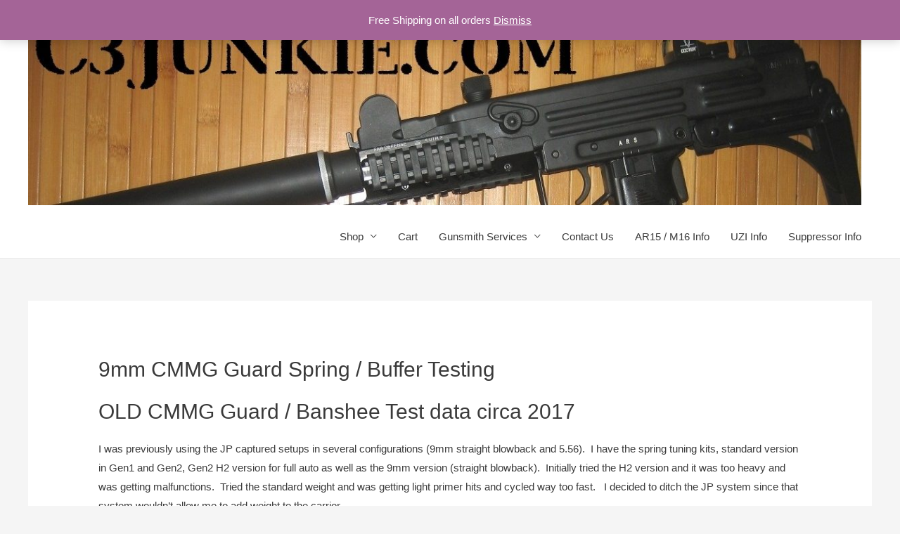

--- FILE ---
content_type: text/html; charset=UTF-8
request_url: https://c3junkie.com/?page_id=90
body_size: 14304
content:
<!DOCTYPE html>
<html lang="en-US">
<head>
<meta charset="UTF-8">
<meta name="viewport" content="width=device-width, initial-scale=1">
<link rel="profile" href="https://gmpg.org/xfn/11">

<title>9mm CMMG Guard Spring / Buffer Testing &#8211; C3Junkie LLC</title>
<meta name='robots' content='max-image-preview:large' />
<link rel="alternate" type="application/rss+xml" title="C3Junkie LLC &raquo; Feed" href="https://c3junkie.com/?feed=rss2" />
<link rel="alternate" type="application/rss+xml" title="C3Junkie LLC &raquo; Comments Feed" href="https://c3junkie.com/?feed=comments-rss2" />
<link rel="alternate" title="oEmbed (JSON)" type="application/json+oembed" href="https://c3junkie.com/index.php?rest_route=%2Foembed%2F1.0%2Fembed&#038;url=https%3A%2F%2Fc3junkie.com%2F%3Fpage_id%3D90" />
<link rel="alternate" title="oEmbed (XML)" type="text/xml+oembed" href="https://c3junkie.com/index.php?rest_route=%2Foembed%2F1.0%2Fembed&#038;url=https%3A%2F%2Fc3junkie.com%2F%3Fpage_id%3D90&#038;format=xml" />
<style id='wp-img-auto-sizes-contain-inline-css'>
img:is([sizes=auto i],[sizes^="auto," i]){contain-intrinsic-size:3000px 1500px}
/*# sourceURL=wp-img-auto-sizes-contain-inline-css */
</style>
<link rel='stylesheet' id='astra-theme-css-css' href='https://c3junkie.com/wp-content/themes/astra/assets/css/minified/style.min.css?ver=2.3.1' media='all' />
<style id='astra-theme-css-inline-css'>
html{font-size:93.75%;}a,.page-title{color:#0274be;}a:hover,a:focus{color:#3a3a3a;}body,button,input,select,textarea,.ast-button,.ast-custom-button{font-family:-apple-system,BlinkMacSystemFont,Segoe UI,Roboto,Oxygen-Sans,Ubuntu,Cantarell,Helvetica Neue,sans-serif;font-weight:inherit;font-size:15px;font-size:1rem;}blockquote{color:#000000;}.site-title{font-size:35px;font-size:2.3333333333333rem;}.ast-archive-description .ast-archive-title{font-size:40px;font-size:2.6666666666667rem;}.site-header .site-description{font-size:15px;font-size:1rem;}.entry-title{font-size:40px;font-size:2.6666666666667rem;}.comment-reply-title{font-size:24px;font-size:1.6rem;}.ast-comment-list #cancel-comment-reply-link{font-size:15px;font-size:1rem;}h1,.entry-content h1{font-size:40px;font-size:2.6666666666667rem;}h2,.entry-content h2{font-size:30px;font-size:2rem;}h3,.entry-content h3{font-size:25px;font-size:1.6666666666667rem;}h4,.entry-content h4{font-size:20px;font-size:1.3333333333333rem;}h5,.entry-content h5{font-size:18px;font-size:1.2rem;}h6,.entry-content h6{font-size:15px;font-size:1rem;}.ast-single-post .entry-title,.page-title{font-size:30px;font-size:2rem;}#secondary,#secondary button,#secondary input,#secondary select,#secondary textarea{font-size:15px;font-size:1rem;}::selection{background-color:#0274be;color:#ffffff;}body,h1,.entry-title a,.entry-content h1,h2,.entry-content h2,h3,.entry-content h3,h4,.entry-content h4,h5,.entry-content h5,h6,.entry-content h6,.wc-block-grid__product-title{color:#3a3a3a;}.tagcloud a:hover,.tagcloud a:focus,.tagcloud a.current-item{color:#ffffff;border-color:#0274be;background-color:#0274be;}.main-header-menu a,.ast-header-custom-item a{color:#3a3a3a;}.main-header-menu li:hover > a,.main-header-menu li:hover > .ast-menu-toggle,.main-header-menu .ast-masthead-custom-menu-items a:hover,.main-header-menu li.focus > a,.main-header-menu li.focus > .ast-menu-toggle,.main-header-menu .current-menu-item > a,.main-header-menu .current-menu-ancestor > a,.main-header-menu .current_page_item > a,.main-header-menu .current-menu-item > .ast-menu-toggle,.main-header-menu .current-menu-ancestor > .ast-menu-toggle,.main-header-menu .current_page_item > .ast-menu-toggle{color:#0274be;}input:focus,input[type="text"]:focus,input[type="email"]:focus,input[type="url"]:focus,input[type="password"]:focus,input[type="reset"]:focus,input[type="search"]:focus,textarea:focus{border-color:#0274be;}input[type="radio"]:checked,input[type=reset],input[type="checkbox"]:checked,input[type="checkbox"]:hover:checked,input[type="checkbox"]:focus:checked,input[type=range]::-webkit-slider-thumb{border-color:#0274be;background-color:#0274be;box-shadow:none;}.site-footer a:hover + .post-count,.site-footer a:focus + .post-count{background:#0274be;border-color:#0274be;}.footer-adv .footer-adv-overlay{border-top-style:solid;border-top-color:#7a7a7a;}.ast-comment-meta{line-height:1.666666667;font-size:12px;font-size:0.8rem;}.single .nav-links .nav-previous,.single .nav-links .nav-next,.single .ast-author-details .author-title,.ast-comment-meta{color:#0274be;}.entry-meta,.entry-meta *{line-height:1.45;color:#0274be;}.entry-meta a:hover,.entry-meta a:hover *,.entry-meta a:focus,.entry-meta a:focus *{color:#3a3a3a;}.ast-404-layout-1 .ast-404-text{font-size:200px;font-size:13.333333333333rem;}.widget-title{font-size:21px;font-size:1.4rem;color:#3a3a3a;}#cat option,.secondary .calendar_wrap thead a,.secondary .calendar_wrap thead a:visited{color:#0274be;}.secondary .calendar_wrap #today,.ast-progress-val span{background:#0274be;}.secondary a:hover + .post-count,.secondary a:focus + .post-count{background:#0274be;border-color:#0274be;}.calendar_wrap #today > a{color:#ffffff;}.ast-pagination a,.page-links .page-link,.single .post-navigation a{color:#0274be;}.ast-pagination a:hover,.ast-pagination a:focus,.ast-pagination > span:hover:not(.dots),.ast-pagination > span.current,.page-links > .page-link,.page-links .page-link:hover,.post-navigation a:hover{color:#3a3a3a;}.ast-header-break-point .ast-mobile-menu-buttons-minimal.menu-toggle{background:transparent;color:#0274be;}.ast-header-break-point .ast-mobile-menu-buttons-outline.menu-toggle{background:transparent;border:1px solid #0274be;color:#0274be;}.ast-header-break-point .ast-mobile-menu-buttons-fill.menu-toggle{background:#0274be;}.elementor-button-wrapper .elementor-button,.elementor-button-wrapper .elementor-button:visited,.wp-block-button .wp-block-button__link{border-style:solid;border-top-width:0;border-right-width:0;border-left-width:0;border-bottom-width:0;color:#ffffff;border-color:#0274be;background-color:#0274be;font-family:inherit;font-weight:inherit;line-height:1;}body .elementor-button.elementor-size-sm,body .elementor-button.elementor-size-xs,body .elementor-button.elementor-size-md,body .elementor-button.elementor-size-lg,body .elementor-button.elementor-size-xl,body .elementor-button,.wp-block-button .wp-block-button__link{border-radius:2px;padding-top:10px;padding-right:40px;padding-bottom:10px;padding-left:40px;}.elementor-button-wrapper .elementor-button:hover,.elementor-button-wrapper .elementor-button:focus,.wp-block-button .wp-block-button__link:hover,.wp-block-button .wp-block-button__link:focus{color:#ffffff;background-color:#3a3a3a;border-color:#3a3a3a;}.menu-toggle,button,.ast-button,.ast-custom-button,.button,input#submit,input[type="button"],input[type="submit"],input[type="reset"]{border-style:solid;border-top-width:0;border-right-width:0;border-left-width:0;border-bottom-width:0;color:#ffffff;border-color:#0274be;background-color:#0274be;border-radius:2px;padding-top:10px;padding-right:40px;padding-bottom:10px;padding-left:40px;font-family:inherit;font-weight:inherit;line-height:1;}button:focus,.menu-toggle:hover,button:hover,.ast-button:hover,.button:hover,input[type=reset]:hover,input[type=reset]:focus,input#submit:hover,input#submit:focus,input[type="button"]:hover,input[type="button"]:focus,input[type="submit"]:hover,input[type="submit"]:focus{color:#ffffff;background-color:#3a3a3a;border-color:#3a3a3a;}@media (min-width:545px){.ast-page-builder-template .comments-area,.single.ast-page-builder-template .entry-header,.single.ast-page-builder-template .post-navigation{max-width:1240px;margin-left:auto;margin-right:auto;}}@media (max-width:768px){.ast-archive-description .ast-archive-title{font-size:40px;}.entry-title{font-size:30px;}h1,.entry-content h1{font-size:30px;}h2,.entry-content h2{font-size:25px;}h3,.entry-content h3{font-size:20px;}.ast-single-post .entry-title,.page-title{font-size:30px;}}@media (max-width:544px){.ast-archive-description .ast-archive-title{font-size:40px;}.entry-title{font-size:30px;}h1,.entry-content h1{font-size:30px;}h2,.entry-content h2{font-size:25px;}h3,.entry-content h3{font-size:20px;}.ast-single-post .entry-title,.page-title{font-size:30px;}}@media (max-width:768px){html{font-size:85.5%;}}@media (max-width:544px){html{font-size:85.5%;}}@media (min-width:769px){.ast-container{max-width:1240px;}}@font-face {font-family: "Astra";src: url( https://c3junkie.com/wp-content/themes/astra/assets/fonts/astra.woff) format("woff"),url( https://c3junkie.com/wp-content/themes/astra/assets/fonts/astra.ttf) format("truetype"),url( https://c3junkie.com/wp-content/themes/astra/assets/fonts/astra.svg#astra) format("svg");font-weight: normal;font-style: normal;font-display: fallback;}@media (max-width:921px) {.main-header-bar .main-header-bar-navigation{display:none;}}.ast-desktop .main-header-menu.submenu-with-border .sub-menu,.ast-desktop .main-header-menu.submenu-with-border .children,.ast-desktop .main-header-menu.submenu-with-border .astra-full-megamenu-wrapper{border-color:#0274be;}.ast-desktop .main-header-menu.submenu-with-border .sub-menu,.ast-desktop .main-header-menu.submenu-with-border .children{border-top-width:2px;border-right-width:0px;border-left-width:0px;border-bottom-width:0px;border-style:solid;}.ast-desktop .main-header-menu.submenu-with-border .sub-menu .sub-menu,.ast-desktop .main-header-menu.submenu-with-border .children .children{top:-2px;}.ast-desktop .main-header-menu.submenu-with-border .sub-menu a,.ast-desktop .main-header-menu.submenu-with-border .children a{border-bottom-width:0px;border-style:solid;border-color:#eaeaea;}@media (min-width:769px){.main-header-menu .sub-menu li.ast-left-align-sub-menu:hover > ul,.main-header-menu .sub-menu li.ast-left-align-sub-menu.focus > ul{margin-left:-0px;}}.ast-small-footer{border-top-style:solid;border-top-width:1px;border-top-color:#7a7a7a;}.ast-small-footer-wrap{text-align:center;}@media (max-width:920px){.ast-404-layout-1 .ast-404-text{font-size:100px;font-size:6.6666666666667rem;}}.ast-breadcrumbs .trail-browse,.ast-breadcrumbs .trail-items,.ast-breadcrumbs .trail-items li{display:inline-block;margin:0;padding:0;border:none;background:inherit;text-indent:0;}.ast-breadcrumbs .trail-browse{font-size:inherit;font-style:inherit;font-weight:inherit;color:inherit;}.ast-breadcrumbs .trail-items{list-style:none;}.trail-items li::after{padding:0 0.3em;content:"»";}.trail-items li:last-of-type::after{display:none;}.ast-header-break-point .site-header{border-bottom-width:1px;}@media (min-width:769px){.main-header-bar{border-bottom-width:1px;}}.ast-safari-browser-less-than-11 .main-header-menu .menu-item, .ast-safari-browser-less-than-11 .main-header-bar .ast-masthead-custom-menu-items{display:block;}.main-header-menu .menu-item, .main-header-bar .ast-masthead-custom-menu-items{-js-display:flex;display:flex;-webkit-box-pack:center;-webkit-justify-content:center;-moz-box-pack:center;-ms-flex-pack:center;justify-content:center;-webkit-box-orient:vertical;-webkit-box-direction:normal;-webkit-flex-direction:column;-moz-box-orient:vertical;-moz-box-direction:normal;-ms-flex-direction:column;flex-direction:column;}.main-header-menu > .menu-item > a{height:100%;-webkit-box-align:center;-webkit-align-items:center;-moz-box-align:center;-ms-flex-align:center;align-items:center;-js-display:flex;display:flex;}.ast-primary-menu-disabled .main-header-bar .ast-masthead-custom-menu-items{flex:unset;}
/*# sourceURL=astra-theme-css-inline-css */
</style>
<link rel='stylesheet' id='astra-menu-animation-css' href='https://c3junkie.com/wp-content/themes/astra/assets/css/minified/menu-animation.min.css?ver=2.3.1' media='all' />
<style id='wp-emoji-styles-inline-css'>

	img.wp-smiley, img.emoji {
		display: inline !important;
		border: none !important;
		box-shadow: none !important;
		height: 1em !important;
		width: 1em !important;
		margin: 0 0.07em !important;
		vertical-align: -0.1em !important;
		background: none !important;
		padding: 0 !important;
	}
/*# sourceURL=wp-emoji-styles-inline-css */
</style>
<style id='wp-block-library-inline-css'>
:root{--wp-block-synced-color:#7a00df;--wp-block-synced-color--rgb:122,0,223;--wp-bound-block-color:var(--wp-block-synced-color);--wp-editor-canvas-background:#ddd;--wp-admin-theme-color:#007cba;--wp-admin-theme-color--rgb:0,124,186;--wp-admin-theme-color-darker-10:#006ba1;--wp-admin-theme-color-darker-10--rgb:0,107,160.5;--wp-admin-theme-color-darker-20:#005a87;--wp-admin-theme-color-darker-20--rgb:0,90,135;--wp-admin-border-width-focus:2px}@media (min-resolution:192dpi){:root{--wp-admin-border-width-focus:1.5px}}.wp-element-button{cursor:pointer}:root .has-very-light-gray-background-color{background-color:#eee}:root .has-very-dark-gray-background-color{background-color:#313131}:root .has-very-light-gray-color{color:#eee}:root .has-very-dark-gray-color{color:#313131}:root .has-vivid-green-cyan-to-vivid-cyan-blue-gradient-background{background:linear-gradient(135deg,#00d084,#0693e3)}:root .has-purple-crush-gradient-background{background:linear-gradient(135deg,#34e2e4,#4721fb 50%,#ab1dfe)}:root .has-hazy-dawn-gradient-background{background:linear-gradient(135deg,#faaca8,#dad0ec)}:root .has-subdued-olive-gradient-background{background:linear-gradient(135deg,#fafae1,#67a671)}:root .has-atomic-cream-gradient-background{background:linear-gradient(135deg,#fdd79a,#004a59)}:root .has-nightshade-gradient-background{background:linear-gradient(135deg,#330968,#31cdcf)}:root .has-midnight-gradient-background{background:linear-gradient(135deg,#020381,#2874fc)}:root{--wp--preset--font-size--normal:16px;--wp--preset--font-size--huge:42px}.has-regular-font-size{font-size:1em}.has-larger-font-size{font-size:2.625em}.has-normal-font-size{font-size:var(--wp--preset--font-size--normal)}.has-huge-font-size{font-size:var(--wp--preset--font-size--huge)}.has-text-align-center{text-align:center}.has-text-align-left{text-align:left}.has-text-align-right{text-align:right}.has-fit-text{white-space:nowrap!important}#end-resizable-editor-section{display:none}.aligncenter{clear:both}.items-justified-left{justify-content:flex-start}.items-justified-center{justify-content:center}.items-justified-right{justify-content:flex-end}.items-justified-space-between{justify-content:space-between}.screen-reader-text{border:0;clip-path:inset(50%);height:1px;margin:-1px;overflow:hidden;padding:0;position:absolute;width:1px;word-wrap:normal!important}.screen-reader-text:focus{background-color:#ddd;clip-path:none;color:#444;display:block;font-size:1em;height:auto;left:5px;line-height:normal;padding:15px 23px 14px;text-decoration:none;top:5px;width:auto;z-index:100000}html :where(.has-border-color){border-style:solid}html :where([style*=border-top-color]){border-top-style:solid}html :where([style*=border-right-color]){border-right-style:solid}html :where([style*=border-bottom-color]){border-bottom-style:solid}html :where([style*=border-left-color]){border-left-style:solid}html :where([style*=border-width]){border-style:solid}html :where([style*=border-top-width]){border-top-style:solid}html :where([style*=border-right-width]){border-right-style:solid}html :where([style*=border-bottom-width]){border-bottom-style:solid}html :where([style*=border-left-width]){border-left-style:solid}html :where(img[class*=wp-image-]){height:auto;max-width:100%}:where(figure){margin:0 0 1em}html :where(.is-position-sticky){--wp-admin--admin-bar--position-offset:var(--wp-admin--admin-bar--height,0px)}@media screen and (max-width:600px){html :where(.is-position-sticky){--wp-admin--admin-bar--position-offset:0px}}

/*# sourceURL=wp-block-library-inline-css */
</style><link rel='stylesheet' id='wc-blocks-style-css' href='https://c3junkie.com/wp-content/plugins/woocommerce/assets/client/blocks/wc-blocks.css?ver=wc-10.4.3' media='all' />
<style id='global-styles-inline-css'>
:root{--wp--preset--aspect-ratio--square: 1;--wp--preset--aspect-ratio--4-3: 4/3;--wp--preset--aspect-ratio--3-4: 3/4;--wp--preset--aspect-ratio--3-2: 3/2;--wp--preset--aspect-ratio--2-3: 2/3;--wp--preset--aspect-ratio--16-9: 16/9;--wp--preset--aspect-ratio--9-16: 9/16;--wp--preset--color--black: #000000;--wp--preset--color--cyan-bluish-gray: #abb8c3;--wp--preset--color--white: #ffffff;--wp--preset--color--pale-pink: #f78da7;--wp--preset--color--vivid-red: #cf2e2e;--wp--preset--color--luminous-vivid-orange: #ff6900;--wp--preset--color--luminous-vivid-amber: #fcb900;--wp--preset--color--light-green-cyan: #7bdcb5;--wp--preset--color--vivid-green-cyan: #00d084;--wp--preset--color--pale-cyan-blue: #8ed1fc;--wp--preset--color--vivid-cyan-blue: #0693e3;--wp--preset--color--vivid-purple: #9b51e0;--wp--preset--gradient--vivid-cyan-blue-to-vivid-purple: linear-gradient(135deg,rgb(6,147,227) 0%,rgb(155,81,224) 100%);--wp--preset--gradient--light-green-cyan-to-vivid-green-cyan: linear-gradient(135deg,rgb(122,220,180) 0%,rgb(0,208,130) 100%);--wp--preset--gradient--luminous-vivid-amber-to-luminous-vivid-orange: linear-gradient(135deg,rgb(252,185,0) 0%,rgb(255,105,0) 100%);--wp--preset--gradient--luminous-vivid-orange-to-vivid-red: linear-gradient(135deg,rgb(255,105,0) 0%,rgb(207,46,46) 100%);--wp--preset--gradient--very-light-gray-to-cyan-bluish-gray: linear-gradient(135deg,rgb(238,238,238) 0%,rgb(169,184,195) 100%);--wp--preset--gradient--cool-to-warm-spectrum: linear-gradient(135deg,rgb(74,234,220) 0%,rgb(151,120,209) 20%,rgb(207,42,186) 40%,rgb(238,44,130) 60%,rgb(251,105,98) 80%,rgb(254,248,76) 100%);--wp--preset--gradient--blush-light-purple: linear-gradient(135deg,rgb(255,206,236) 0%,rgb(152,150,240) 100%);--wp--preset--gradient--blush-bordeaux: linear-gradient(135deg,rgb(254,205,165) 0%,rgb(254,45,45) 50%,rgb(107,0,62) 100%);--wp--preset--gradient--luminous-dusk: linear-gradient(135deg,rgb(255,203,112) 0%,rgb(199,81,192) 50%,rgb(65,88,208) 100%);--wp--preset--gradient--pale-ocean: linear-gradient(135deg,rgb(255,245,203) 0%,rgb(182,227,212) 50%,rgb(51,167,181) 100%);--wp--preset--gradient--electric-grass: linear-gradient(135deg,rgb(202,248,128) 0%,rgb(113,206,126) 100%);--wp--preset--gradient--midnight: linear-gradient(135deg,rgb(2,3,129) 0%,rgb(40,116,252) 100%);--wp--preset--font-size--small: 13px;--wp--preset--font-size--medium: 20px;--wp--preset--font-size--large: 36px;--wp--preset--font-size--x-large: 42px;--wp--preset--spacing--20: 0.44rem;--wp--preset--spacing--30: 0.67rem;--wp--preset--spacing--40: 1rem;--wp--preset--spacing--50: 1.5rem;--wp--preset--spacing--60: 2.25rem;--wp--preset--spacing--70: 3.38rem;--wp--preset--spacing--80: 5.06rem;--wp--preset--shadow--natural: 6px 6px 9px rgba(0, 0, 0, 0.2);--wp--preset--shadow--deep: 12px 12px 50px rgba(0, 0, 0, 0.4);--wp--preset--shadow--sharp: 6px 6px 0px rgba(0, 0, 0, 0.2);--wp--preset--shadow--outlined: 6px 6px 0px -3px rgb(255, 255, 255), 6px 6px rgb(0, 0, 0);--wp--preset--shadow--crisp: 6px 6px 0px rgb(0, 0, 0);}:where(.is-layout-flex){gap: 0.5em;}:where(.is-layout-grid){gap: 0.5em;}body .is-layout-flex{display: flex;}.is-layout-flex{flex-wrap: wrap;align-items: center;}.is-layout-flex > :is(*, div){margin: 0;}body .is-layout-grid{display: grid;}.is-layout-grid > :is(*, div){margin: 0;}:where(.wp-block-columns.is-layout-flex){gap: 2em;}:where(.wp-block-columns.is-layout-grid){gap: 2em;}:where(.wp-block-post-template.is-layout-flex){gap: 1.25em;}:where(.wp-block-post-template.is-layout-grid){gap: 1.25em;}.has-black-color{color: var(--wp--preset--color--black) !important;}.has-cyan-bluish-gray-color{color: var(--wp--preset--color--cyan-bluish-gray) !important;}.has-white-color{color: var(--wp--preset--color--white) !important;}.has-pale-pink-color{color: var(--wp--preset--color--pale-pink) !important;}.has-vivid-red-color{color: var(--wp--preset--color--vivid-red) !important;}.has-luminous-vivid-orange-color{color: var(--wp--preset--color--luminous-vivid-orange) !important;}.has-luminous-vivid-amber-color{color: var(--wp--preset--color--luminous-vivid-amber) !important;}.has-light-green-cyan-color{color: var(--wp--preset--color--light-green-cyan) !important;}.has-vivid-green-cyan-color{color: var(--wp--preset--color--vivid-green-cyan) !important;}.has-pale-cyan-blue-color{color: var(--wp--preset--color--pale-cyan-blue) !important;}.has-vivid-cyan-blue-color{color: var(--wp--preset--color--vivid-cyan-blue) !important;}.has-vivid-purple-color{color: var(--wp--preset--color--vivid-purple) !important;}.has-black-background-color{background-color: var(--wp--preset--color--black) !important;}.has-cyan-bluish-gray-background-color{background-color: var(--wp--preset--color--cyan-bluish-gray) !important;}.has-white-background-color{background-color: var(--wp--preset--color--white) !important;}.has-pale-pink-background-color{background-color: var(--wp--preset--color--pale-pink) !important;}.has-vivid-red-background-color{background-color: var(--wp--preset--color--vivid-red) !important;}.has-luminous-vivid-orange-background-color{background-color: var(--wp--preset--color--luminous-vivid-orange) !important;}.has-luminous-vivid-amber-background-color{background-color: var(--wp--preset--color--luminous-vivid-amber) !important;}.has-light-green-cyan-background-color{background-color: var(--wp--preset--color--light-green-cyan) !important;}.has-vivid-green-cyan-background-color{background-color: var(--wp--preset--color--vivid-green-cyan) !important;}.has-pale-cyan-blue-background-color{background-color: var(--wp--preset--color--pale-cyan-blue) !important;}.has-vivid-cyan-blue-background-color{background-color: var(--wp--preset--color--vivid-cyan-blue) !important;}.has-vivid-purple-background-color{background-color: var(--wp--preset--color--vivid-purple) !important;}.has-black-border-color{border-color: var(--wp--preset--color--black) !important;}.has-cyan-bluish-gray-border-color{border-color: var(--wp--preset--color--cyan-bluish-gray) !important;}.has-white-border-color{border-color: var(--wp--preset--color--white) !important;}.has-pale-pink-border-color{border-color: var(--wp--preset--color--pale-pink) !important;}.has-vivid-red-border-color{border-color: var(--wp--preset--color--vivid-red) !important;}.has-luminous-vivid-orange-border-color{border-color: var(--wp--preset--color--luminous-vivid-orange) !important;}.has-luminous-vivid-amber-border-color{border-color: var(--wp--preset--color--luminous-vivid-amber) !important;}.has-light-green-cyan-border-color{border-color: var(--wp--preset--color--light-green-cyan) !important;}.has-vivid-green-cyan-border-color{border-color: var(--wp--preset--color--vivid-green-cyan) !important;}.has-pale-cyan-blue-border-color{border-color: var(--wp--preset--color--pale-cyan-blue) !important;}.has-vivid-cyan-blue-border-color{border-color: var(--wp--preset--color--vivid-cyan-blue) !important;}.has-vivid-purple-border-color{border-color: var(--wp--preset--color--vivid-purple) !important;}.has-vivid-cyan-blue-to-vivid-purple-gradient-background{background: var(--wp--preset--gradient--vivid-cyan-blue-to-vivid-purple) !important;}.has-light-green-cyan-to-vivid-green-cyan-gradient-background{background: var(--wp--preset--gradient--light-green-cyan-to-vivid-green-cyan) !important;}.has-luminous-vivid-amber-to-luminous-vivid-orange-gradient-background{background: var(--wp--preset--gradient--luminous-vivid-amber-to-luminous-vivid-orange) !important;}.has-luminous-vivid-orange-to-vivid-red-gradient-background{background: var(--wp--preset--gradient--luminous-vivid-orange-to-vivid-red) !important;}.has-very-light-gray-to-cyan-bluish-gray-gradient-background{background: var(--wp--preset--gradient--very-light-gray-to-cyan-bluish-gray) !important;}.has-cool-to-warm-spectrum-gradient-background{background: var(--wp--preset--gradient--cool-to-warm-spectrum) !important;}.has-blush-light-purple-gradient-background{background: var(--wp--preset--gradient--blush-light-purple) !important;}.has-blush-bordeaux-gradient-background{background: var(--wp--preset--gradient--blush-bordeaux) !important;}.has-luminous-dusk-gradient-background{background: var(--wp--preset--gradient--luminous-dusk) !important;}.has-pale-ocean-gradient-background{background: var(--wp--preset--gradient--pale-ocean) !important;}.has-electric-grass-gradient-background{background: var(--wp--preset--gradient--electric-grass) !important;}.has-midnight-gradient-background{background: var(--wp--preset--gradient--midnight) !important;}.has-small-font-size{font-size: var(--wp--preset--font-size--small) !important;}.has-medium-font-size{font-size: var(--wp--preset--font-size--medium) !important;}.has-large-font-size{font-size: var(--wp--preset--font-size--large) !important;}.has-x-large-font-size{font-size: var(--wp--preset--font-size--x-large) !important;}
/*# sourceURL=global-styles-inline-css */
</style>

<style id='classic-theme-styles-inline-css'>
/*! This file is auto-generated */
.wp-block-button__link{color:#fff;background-color:#32373c;border-radius:9999px;box-shadow:none;text-decoration:none;padding:calc(.667em + 2px) calc(1.333em + 2px);font-size:1.125em}.wp-block-file__button{background:#32373c;color:#fff;text-decoration:none}
/*# sourceURL=/wp-includes/css/classic-themes.min.css */
</style>
<style id='age-gate-custom-inline-css'>
:root{--ag-background-image-position: center center;--ag-background-image-opacity: 1;--ag-form-background: rgba(255,255,255,1);--ag-text-color: #000000;--ag-blur: 5px;}
/*# sourceURL=age-gate-custom-inline-css */
</style>
<link rel='stylesheet' id='age-gate-css' href='https://c3junkie.com/wp-content/plugins/age-gate/dist/main.css?ver=3.7.2' media='all' />
<style id='age-gate-options-inline-css'>
:root{--ag-background-image-position: center center;--ag-background-image-opacity: 1;--ag-form-background: rgba(255,255,255,1);--ag-text-color: #000000;--ag-blur: 5px;}
/*# sourceURL=age-gate-options-inline-css */
</style>
<link rel='stylesheet' id='woocommerce-layout-css' href='https://c3junkie.com/wp-content/themes/astra/assets/css/minified/compatibility/woocommerce/woocommerce-layout.min.css?ver=2.3.1' media='all' />
<link rel='stylesheet' id='woocommerce-smallscreen-css' href='https://c3junkie.com/wp-content/themes/astra/assets/css/minified/compatibility/woocommerce/woocommerce-smallscreen.min.css?ver=2.3.1' media='only screen and (max-width: 768px)' />
<link rel='stylesheet' id='woocommerce-general-css' href='https://c3junkie.com/wp-content/themes/astra/assets/css/minified/compatibility/woocommerce/woocommerce.min.css?ver=2.3.1' media='all' />
<style id='woocommerce-general-inline-css'>
.woocommerce span.onsale, .wc-block-grid__product .wc-block-grid__product-onsale{background-color:#0274be;color:#ffffff;}.woocommerce a.button, .woocommerce button.button, .woocommerce .woocommerce-message a.button, .woocommerce #respond input#submit.alt, .woocommerce a.button.alt, .woocommerce button.button.alt, .woocommerce input.button.alt, .woocommerce input.button,.woocommerce input.button:disabled, .woocommerce input.button:disabled[disabled], .woocommerce input.button:disabled:hover, .woocommerce input.button:disabled[disabled]:hover, .woocommerce #respond input#submit, .woocommerce button.button.alt.disabled, .wc-block-grid__products .wc-block-grid__product .wp-block-button__link, .wc-block-grid__product-onsale{color:#ffffff;border-color:#0274be;background-color:#0274be;}.woocommerce a.button:hover, .woocommerce button.button:hover, .woocommerce .woocommerce-message a.button:hover,.woocommerce #respond input#submit:hover,.woocommerce #respond input#submit.alt:hover, .woocommerce a.button.alt:hover, .woocommerce button.button.alt:hover, .woocommerce input.button.alt:hover, .woocommerce input.button:hover, .woocommerce button.button.alt.disabled:hover, .wc-block-grid__products .wc-block-grid__product .wp-block-button__link:hover{color:#ffffff;border-color:#3a3a3a;background-color:#3a3a3a;}.woocommerce-message, .woocommerce-info{border-top-color:#0274be;}.woocommerce-message::before,.woocommerce-info::before{color:#0274be;}.woocommerce ul.products li.product .price, .woocommerce div.product p.price, .woocommerce div.product span.price, .widget_layered_nav_filters ul li.chosen a, .woocommerce-page ul.products li.product .ast-woo-product-category, .wc-layered-nav-rating a{color:#3a3a3a;}.woocommerce nav.woocommerce-pagination ul,.woocommerce nav.woocommerce-pagination ul li{border-color:#0274be;}.woocommerce nav.woocommerce-pagination ul li a:focus, .woocommerce nav.woocommerce-pagination ul li a:hover, .woocommerce nav.woocommerce-pagination ul li span.current{background:#0274be;color:#ffffff;}.woocommerce-MyAccount-navigation-link.is-active a{color:#3a3a3a;}.woocommerce .widget_price_filter .ui-slider .ui-slider-range, .woocommerce .widget_price_filter .ui-slider .ui-slider-handle{background-color:#0274be;}.woocommerce a.button, .woocommerce button.button, .woocommerce .woocommerce-message a.button, .woocommerce #respond input#submit.alt, .woocommerce a.button.alt, .woocommerce button.button.alt, .woocommerce input.button.alt, .woocommerce input.button,.woocommerce-cart table.cart td.actions .button, .woocommerce form.checkout_coupon .button, .woocommerce #respond input#submit, .wc-block-grid__products .wc-block-grid__product .wp-block-button__link{border-radius:2px;padding-top:10px;padding-right:40px;padding-bottom:10px;padding-left:40px;}.woocommerce .star-rating, .woocommerce .comment-form-rating .stars a, .woocommerce .star-rating::before{color:#0274be;}.woocommerce div.product .woocommerce-tabs ul.tabs li.active:before{background:#0274be;}.ast-site-header-cart a{color:#3a3a3a;}.ast-site-header-cart a:focus, .ast-site-header-cart a:hover, .ast-site-header-cart .current-menu-item a{color:#0274be;}.ast-cart-menu-wrap .count, .ast-cart-menu-wrap .count:after{border-color:#0274be;color:#0274be;}.ast-cart-menu-wrap:hover .count{color:#ffffff;background-color:#0274be;}.ast-site-header-cart .widget_shopping_cart .total .woocommerce-Price-amount{color:#0274be;}.woocommerce a.remove:hover, .ast-woocommerce-cart-menu .main-header-menu .woocommerce-custom-menu-item li:hover > a.remove:hover{color:#0274be;border-color:#0274be;background-color:#ffffff;}.ast-site-header-cart .widget_shopping_cart .buttons .button.checkout, .woocommerce .widget_shopping_cart .woocommerce-mini-cart__buttons .checkout.wc-forward{color:#ffffff;border-color:#3a3a3a;background-color:#3a3a3a;}.site-header .ast-site-header-cart-data .button.wc-forward, .site-header .ast-site-header-cart-data .button.wc-forward:hover{color:#ffffff;}.below-header-user-select .ast-site-header-cart .widget, .ast-above-header-section .ast-site-header-cart .widget a, .below-header-user-select .ast-site-header-cart .widget_shopping_cart a{color:#3a3a3a;}.below-header-user-select .ast-site-header-cart .widget_shopping_cart a:hover, .ast-above-header-section .ast-site-header-cart .widget_shopping_cart a:hover, .below-header-user-select .ast-site-header-cart .widget_shopping_cart a.remove:hover, .ast-above-header-section .ast-site-header-cart .widget_shopping_cart a.remove:hover{color:#0274be;}@media (min-width:769px){.ast-woo-shop-archive .site-content > .ast-container{max-width:1240px;}}
/*# sourceURL=woocommerce-general-inline-css */
</style>
<style id='woocommerce-inline-inline-css'>
.woocommerce form .form-row .required { visibility: visible; }
/*# sourceURL=woocommerce-inline-inline-css */
</style>
<script src="https://c3junkie.com/wp-includes/js/jquery/jquery.min.js?ver=3.7.1" id="jquery-core-js"></script>
<script src="https://c3junkie.com/wp-includes/js/jquery/jquery-migrate.min.js?ver=3.4.1" id="jquery-migrate-js"></script>
<script src="https://c3junkie.com/wp-content/plugins/woocommerce/assets/js/jquery-blockui/jquery.blockUI.min.js?ver=2.7.0-wc.10.4.3" id="wc-jquery-blockui-js" defer data-wp-strategy="defer"></script>
<script id="wc-add-to-cart-js-extra">
var wc_add_to_cart_params = {"ajax_url":"/wp-admin/admin-ajax.php","wc_ajax_url":"/?wc-ajax=%%endpoint%%","i18n_view_cart":"View cart","cart_url":"https://c3junkie.com/?page_id=2907","is_cart":"","cart_redirect_after_add":"no"};
//# sourceURL=wc-add-to-cart-js-extra
</script>
<script src="https://c3junkie.com/wp-content/plugins/woocommerce/assets/js/frontend/add-to-cart.min.js?ver=10.4.3" id="wc-add-to-cart-js" defer data-wp-strategy="defer"></script>
<script src="https://c3junkie.com/wp-content/plugins/woocommerce/assets/js/js-cookie/js.cookie.min.js?ver=2.1.4-wc.10.4.3" id="wc-js-cookie-js" defer data-wp-strategy="defer"></script>
<script id="woocommerce-js-extra">
var woocommerce_params = {"ajax_url":"/wp-admin/admin-ajax.php","wc_ajax_url":"/?wc-ajax=%%endpoint%%","i18n_password_show":"Show password","i18n_password_hide":"Hide password"};
//# sourceURL=woocommerce-js-extra
</script>
<script src="https://c3junkie.com/wp-content/plugins/woocommerce/assets/js/frontend/woocommerce.min.js?ver=10.4.3" id="woocommerce-js" defer data-wp-strategy="defer"></script>
<link rel="https://api.w.org/" href="https://c3junkie.com/index.php?rest_route=/" /><link rel="alternate" title="JSON" type="application/json" href="https://c3junkie.com/index.php?rest_route=/wp/v2/pages/90" /><link rel="EditURI" type="application/rsd+xml" title="RSD" href="https://c3junkie.com/xmlrpc.php?rsd" />
<meta name="generator" content="WordPress 6.9" />
<meta name="generator" content="WooCommerce 10.4.3" />
<link rel="canonical" href="https://c3junkie.com/?page_id=90" />
<link rel='shortlink' href='https://c3junkie.com/?p=90' />
	<noscript><style>.woocommerce-product-gallery{ opacity: 1 !important; }</style></noscript>
	<link rel='stylesheet' id='wc-authnet-blocks-checkout-style-css' href='https://c3junkie.com/wp-content/plugins/woo-authorize-net-gateway-aim/build/style-index.css?ver=e24aa2fa2b7649feaf7f' media='all' />
</head>

<body itemtype='https://schema.org/WebPage' itemscope='itemscope' class="wp-singular page-template page-template-template page-template-page page-template-fullwidth page-template-templatepagefullwidth-php page page-id-90 wp-custom-logo wp-theme-astra theme-astra woocommerce-demo-store woocommerce-no-js ast-desktop ast-separate-container ast-no-sidebar astra-2.3.1 ast-header-custom-item-inside ast-single-post ast-mobile-inherit-site-logo ast-inherit-site-logo-transparent ast-normal-title-enabled">

<p role="complementary" aria-label="Store notice" class="woocommerce-store-notice demo_store" data-notice-id="8b0ae5b110dc8e737052b0e491abe6f2" style="display:none;">Free Shipping on all orders <a role="button" href="#" class="woocommerce-store-notice__dismiss-link">Dismiss</a></p><div 
	class="hfeed site" id="page">
	<a class="skip-link screen-reader-text" href="#content">Skip to content</a>

	
	
		<header 
			class="site-header ast-primary-submenu-animation-fade header-main-layout-1 ast-primary-menu-enabled ast-logo-title-inline ast-hide-custom-menu-mobile ast-menu-toggle-icon ast-mobile-header-inline" id="masthead" itemtype="https://schema.org/WPHeader" itemscope="itemscope"		>

			
			
<div class="main-header-bar-wrap">
	<div class="main-header-bar">
				<div class="ast-container">

			<div class="ast-flex main-header-container">
				
		<div class="site-branding">
			<div
			class="ast-site-identity" itemtype="https://schema.org/Organization" itemscope="itemscope"			>
				<span class="site-logo-img"><a href="https://c3junkie.com/" class="custom-logo-link" rel="home"><img width="1242" height="290" src="https://c3junkie.com/wp-content/uploads/2020/03/cropped-cropped-header2.jpg" class="custom-logo" alt="C3Junkie LLC" decoding="async" fetchpriority="high" srcset="https://c3junkie.com/wp-content/uploads/2020/03/cropped-cropped-header2.jpg 1242w, https://c3junkie.com/wp-content/uploads/2020/03/cropped-cropped-header2-300x70.jpg 300w, https://c3junkie.com/wp-content/uploads/2020/03/cropped-cropped-header2-1024x239.jpg 1024w, https://c3junkie.com/wp-content/uploads/2020/03/cropped-cropped-header2-768x179.jpg 768w, https://c3junkie.com/wp-content/uploads/2020/03/cropped-cropped-header2-600x140.jpg 600w" sizes="(max-width: 1242px) 100vw, 1242px" /></a></span>			</div>
		</div>

		<!-- .site-branding -->
				<div class="ast-mobile-menu-buttons">

			
					<div class="ast-button-wrap">
			<button type="button" class="menu-toggle main-header-menu-toggle  ast-mobile-menu-buttons-minimal "  aria-controls='primary-menu' aria-expanded='false'>
				<span class="screen-reader-text">Main Menu</span>
				<span class="menu-toggle-icon"></span>
							</button>
		</div>
			
			
		</div>
			<div class="ast-main-header-bar-alignment"><div class="main-header-bar-navigation"><nav class="ast-flex-grow-1 navigation-accessibility" id="site-navigation" aria-label="Site Navigation" itemtype="https://schema.org/SiteNavigationElement" itemscope="itemscope"><div class="main-navigation"><ul id="primary-menu" class="main-header-menu ast-nav-menu ast-flex ast-justify-content-flex-end  submenu-with-border astra-menu-animation-fade "><li id="menu-item-2967" class="menu-item menu-item-type-post_type menu-item-object-page menu-item-has-children menu-item-2967"><a href="https://c3junkie.com/?page_id=2906">Shop</a><button class="ast-menu-toggle" role="button" aria-expanded="false"><span class="screen-reader-text">Menu Toggle</span></button>
<ul class="sub-menu">
	<li id="menu-item-2979" class="menu-item menu-item-type-taxonomy menu-item-object-product_cat menu-item-2979"><a href="https://c3junkie.com/?product_cat=cmmg-rdb-compatible-barrels-also-for-bolt-action-builds">CMMG RDB compatible barrels (also for &#8216;bolt action builds)</a></li>
	<li id="menu-item-3043" class="menu-item menu-item-type-taxonomy menu-item-object-product_cat menu-item-3043"><a href="https://c3junkie.com/?product_cat=uppers">Uppers</a></li>
	<li id="menu-item-3102" class="menu-item menu-item-type-taxonomy menu-item-object-product_cat menu-item-3102"><a href="https://c3junkie.com/?product_cat=upper-parts">Upper Parts</a></li>
	<li id="menu-item-2980" class="menu-item menu-item-type-taxonomy menu-item-object-product_cat menu-item-2980"><a href="https://c3junkie.com/?product_cat=uzi-parts">UZI Parts</a></li>
	<li id="menu-item-2981" class="menu-item menu-item-type-taxonomy menu-item-object-product_cat menu-item-2981"><a href="https://c3junkie.com/?product_cat=suppressor-parts">Suppressor Parts</a></li>
	<li id="menu-item-3021" class="menu-item menu-item-type-taxonomy menu-item-object-product_cat menu-item-3021"><a href="https://c3junkie.com/?product_cat=misc-barrels">Misc Barrels</a></li>
	<li id="menu-item-3025" class="menu-item menu-item-type-taxonomy menu-item-object-product_cat menu-item-3025"><a href="https://c3junkie.com/?product_cat=ar15-22lr-kit">AR15 22LR Kit</a></li>
	<li id="menu-item-3029" class="menu-item menu-item-type-taxonomy menu-item-object-product_cat menu-item-3029"><a href="https://c3junkie.com/?product_cat=nos-micromoa-barrels">New old stock MicroMOA Barrels</a></li>
</ul>
</li>
<li id="menu-item-2968" class="menu-item menu-item-type-post_type menu-item-object-page menu-item-2968"><a href="https://c3junkie.com/?page_id=2907">Cart</a></li>
<li id="menu-item-3006" class="menu-item menu-item-type-taxonomy menu-item-object-product_cat menu-item-has-children menu-item-3006"><a href="https://c3junkie.com/?product_cat=gunsmith-services">Gunsmith Services</a><button class="ast-menu-toggle" role="button" aria-expanded="false"><span class="screen-reader-text">Menu Toggle</span></button>
<ul class="sub-menu">
	<li id="menu-item-3007" class="menu-item menu-item-type-taxonomy menu-item-object-product_cat menu-item-3007"><a href="https://c3junkie.com/?product_cat=modify-straight-blowback-barrel-to-cmmg-rdb-bolt-action">Modify Straight Blowback Barrel to CMMG RDB / &#8216;Bolt-Action&#8217;</a></li>
	<li id="menu-item-3012" class="menu-item menu-item-type-taxonomy menu-item-object-product_cat menu-item-3012"><a href="https://c3junkie.com/?product_cat=modify-uzi-barrel-for-3-lug-and-provide-notched-barrel-nut">Modify UZI Barrel for 3 lug and provide notched barrel nut</a></li>
</ul>
</li>
<li id="menu-item-2541" class="menu-item menu-item-type-post_type menu-item-object-page menu-item-2541"><a href="https://c3junkie.com/?page_id=2534">Contact Us</a></li>
<li id="menu-item-168" class="menu-item menu-item-type-post_type menu-item-object-page menu-item-168"><a href="https://c3junkie.com/?page_id=164">AR15 / M16 Info</a></li>
<li id="menu-item-462" class="menu-item menu-item-type-post_type menu-item-object-page menu-item-462"><a href="https://c3junkie.com/?page_id=451">UZI Info</a></li>
<li id="menu-item-270" class="menu-item menu-item-type-post_type menu-item-object-page menu-item-270"><a href="https://c3junkie.com/?page_id=266">Suppressor Info</a></li>
</ul></div></nav></div></div>			</div><!-- Main Header Container -->
		</div><!-- ast-row -->
			</div> <!-- Main Header Bar -->
</div> <!-- Main Header Bar Wrap -->

			
		</header><!-- #masthead -->

		
	
	
	<div id="content" class="site-content">

		<div class="ast-container">

		

	<div id="primary" class="content-area primary">

		
					<main id="main" class="site-main">

				
					
					

<article 
	class="post-90 page type-page status-publish ast-article-single" id="post-90" itemtype="https://schema.org/CreativeWork" itemscope="itemscope">

	
	<header class="entry-header ast-no-thumbnail ast-no-meta">

		
		<h1 class="entry-title" itemprop="headline">9mm CMMG Guard Spring / Buffer Testing</h1>	</header><!-- .entry-header -->

	<div class="entry-content clear" 
		itemprop="text"	>

		
		<div class="boldgrid-section">
<div class="container">
<div class="row">
<div class="col-md-12 col-xs-12 col-sm-12 col-lg-12">
<h2>OLD CMMG Guard / Banshee Test data circa 2017</h2>
<p class="">I was previously using the JP captured setups in several configurations (9mm straight blowback and 5.56).&nbsp; I have the spring tuning kits, standard version in Gen1 and Gen2, Gen2 H2 version for full auto as well as the 9mm version (straight blowback).&nbsp; Initially tried the H2 version and it was too heavy and was getting malfunctions.&nbsp; Tried the standard weight and was getting light primer hits and cycled way too fast.&nbsp; &nbsp;I decided to ditch the JP system since that system wouldn’t allow me to add weight to the carrier.</p>
<p class="">Did some preliminary testing on smoothness with the Tubbs flat wire comparing to the Sprinco Green and no-name AR rifle spring and think the Tubbs flat wire was the smoothest.&nbsp; After that did all testing with the Tubb’s flat wire.</p>
<div>
<div></div>
<div>Testing below was with custom 5.1 oz tungsten carrier weight.</div>
<div>H2 RoF too fast and couldn’t get singles</div>
<div>H3 As seen on timer only got 7 rounds tried another time and got to around 8 rounds before malfunction again.&nbsp; Was also bouncy</div>
<div>The Enidine Hydraulic was noticeably stiffer to compress than the Blitzkrieg/Kynshot</div>
<div>Blitzkrieg/Kynshot seemed to be the smoothest but did encounter some malfunctions which I think was due to just too much weight.</div>
<div>AAC tungsten was kind of bouncy and didnt’ lock the bolt back.</div>
<div>MGI was also bouncy and didn’t lock the bolt back.</div>
<div>The Griffin Armament AR SOB was surprisingly quite good and I’d say the best choice behind the hydraulics….Enidine and Blitzkrieg/Kynshot.</div>
<div></div>
<div>Did a little bit of testing with no weight and it was just too fast although quite smooth.</div>
<div></div>
<div>Finally switched to the 3.5 oz Colt Steel carrier weight.</div>
<div>Didn’t encounter anymore malfunctions with the Blitzkrieg/Kynshot, singles were quite easy to get.</div>
<div>Enidine was noticeably more bouncy than the Blitzkrieg/Kynshot.&nbsp; Wonder how an carbine Kynshot would do compared to the Enidine since the Blitzkrieg/Kynshot is not as stiff.<br />
** Update – ended up getting a Kynshot carbine buffer and the stiffness seems identical to the old Enidine.&nbsp; Interesting that they both feel stiffer than the 9mm ‘Blitzkrieg’ version. **</div>
<div>Again, Griffin Armament AR SOB was pretty good and would probably use that if was not able to use the Blitzkrieg/Kynshot.</div>
<div></div>
</div>
<div></div>
<div></div>
<div>All pictured RoF results below were with a standard steel Colt 9mm bolt weight (3.5 oz) except for the AAC 7.4 oz buffer was done with 5.1 oz tungsten carrier weight.</div>
<div></div>
<div></div>
<div></div>
<p class="">Enidine Hydraulic buffer – 4.3 oz<br />
<img decoding="async" class="alignnone size-large wp-image-86" src="https://c3junkie.com/wp-content/uploads/2020/03/Enidine_5.1Tungsten-1024x576.jpg" alt="" width="1024" height="576" srcset="https://c3junkie.com/wp-content/uploads/2020/03/Enidine_5.1Tungsten-1024x576.jpg 1024w, https://c3junkie.com/wp-content/uploads/2020/03/Enidine_5.1Tungsten-600x338.jpg 600w, https://c3junkie.com/wp-content/uploads/2020/03/Enidine_5.1Tungsten-300x169.jpg 300w, https://c3junkie.com/wp-content/uploads/2020/03/Enidine_5.1Tungsten-768x432.jpg 768w, https://c3junkie.com/wp-content/uploads/2020/03/Enidine_5.1Tungsten-250x141.jpg 250w, https://c3junkie.com/wp-content/uploads/2020/03/Enidine_5.1Tungsten-550x309.jpg 550w, https://c3junkie.com/wp-content/uploads/2020/03/Enidine_5.1Tungsten-800x450.jpg 800w, https://c3junkie.com/wp-content/uploads/2020/03/Enidine_5.1Tungsten-320x180.jpg 320w, https://c3junkie.com/wp-content/uploads/2020/03/Enidine_5.1Tungsten-533x300.jpg 533w, https://c3junkie.com/wp-content/uploads/2020/03/Enidine_5.1Tungsten-889x500.jpg 889w, https://c3junkie.com/wp-content/uploads/2020/03/Enidine_5.1Tungsten.jpg 1328w" sizes="(max-width: 1024px) 100vw, 1024px" /></p>
<p class="">H3 buffer 5.3 oz<br />
<img decoding="async" class="alignnone size-large wp-image-89" src="https://c3junkie.com/wp-content/uploads/2020/03/H3_5.1Tungsten-576x1024.jpg" alt="" width="576" height="1024" srcset="https://c3junkie.com/wp-content/uploads/2020/03/H3_5.1Tungsten-576x1024.jpg 576w, https://c3junkie.com/wp-content/uploads/2020/03/H3_5.1Tungsten-rotated-600x1067.jpg 600w, https://c3junkie.com/wp-content/uploads/2020/03/H3_5.1Tungsten-169x300.jpg 169w, https://c3junkie.com/wp-content/uploads/2020/03/H3_5.1Tungsten-250x444.jpg 250w, https://c3junkie.com/wp-content/uploads/2020/03/H3_5.1Tungsten-550x978.jpg 550w, https://c3junkie.com/wp-content/uploads/2020/03/H3_5.1Tungsten-101x180.jpg 101w, https://c3junkie.com/wp-content/uploads/2020/03/H3_5.1Tungsten-281x500.jpg 281w, https://c3junkie.com/wp-content/uploads/2020/03/H3_5.1Tungsten-rotated.jpg 747w" sizes="(max-width: 576px) 100vw, 576px" /></p>
<p class="">Slowest ROF AAC 7.4oz buffer w/ 5.1 Tungsten carrier weight – bouncy and didn’t lock bolt back.<br />
<img decoding="async" class="alignnone size-large wp-image-83" src="https://c3junkie.com/wp-content/uploads/2020/03/AAC-Tunsten_5.1Tungsten-rotated-e1584530904594-1024x576.jpg" alt="" width="1024" height="576" srcset="https://c3junkie.com/wp-content/uploads/2020/03/AAC-Tunsten_5.1Tungsten-rotated-e1584530904594-1024x576.jpg 1024w, https://c3junkie.com/wp-content/uploads/2020/03/AAC-Tunsten_5.1Tungsten-rotated-e1584530904594-600x338.jpg 600w, https://c3junkie.com/wp-content/uploads/2020/03/AAC-Tunsten_5.1Tungsten-rotated-e1584530904594-300x169.jpg 300w, https://c3junkie.com/wp-content/uploads/2020/03/AAC-Tunsten_5.1Tungsten-rotated-e1584530904594-250x141.jpg 250w, https://c3junkie.com/wp-content/uploads/2020/03/AAC-Tunsten_5.1Tungsten-rotated-e1584530904594-550x309.jpg 550w, https://c3junkie.com/wp-content/uploads/2020/03/AAC-Tunsten_5.1Tungsten-rotated-e1584530904594-320x180.jpg 320w, https://c3junkie.com/wp-content/uploads/2020/03/AAC-Tunsten_5.1Tungsten-rotated-e1584530904594-533x300.jpg 533w, https://c3junkie.com/wp-content/uploads/2020/03/AAC-Tunsten_5.1Tungsten-rotated-e1584530904594-889x500.jpg 889w, https://c3junkie.com/wp-content/uploads/2020/03/AAC-Tunsten_5.1Tungsten-rotated-e1584530904594-768x432.jpg 768w, https://c3junkie.com/wp-content/uploads/2020/03/AAC-Tunsten_5.1Tungsten-rotated-e1584530904594-800x450.jpg 800w, https://c3junkie.com/wp-content/uploads/2020/03/AAC-Tunsten_5.1Tungsten-rotated-e1584530904594.jpg 1328w" sizes="(max-width: 1024px) 100vw, 1024px" /></p>
<p class="">Griffin Armament AR-SOB buffer – 4.8 oz<br />
<img loading="lazy" decoding="async" class="alignnone size-large wp-image-87" src="https://c3junkie.com/wp-content/uploads/2020/03/GA_AR-SOB-3.5Steel-1024x576.jpg" alt="" width="1024" height="576" srcset="https://c3junkie.com/wp-content/uploads/2020/03/GA_AR-SOB-3.5Steel-1024x576.jpg 1024w, https://c3junkie.com/wp-content/uploads/2020/03/GA_AR-SOB-3.5Steel-600x338.jpg 600w, https://c3junkie.com/wp-content/uploads/2020/03/GA_AR-SOB-3.5Steel-300x169.jpg 300w, https://c3junkie.com/wp-content/uploads/2020/03/GA_AR-SOB-3.5Steel-768x432.jpg 768w, https://c3junkie.com/wp-content/uploads/2020/03/GA_AR-SOB-3.5Steel-250x141.jpg 250w, https://c3junkie.com/wp-content/uploads/2020/03/GA_AR-SOB-3.5Steel-550x309.jpg 550w, https://c3junkie.com/wp-content/uploads/2020/03/GA_AR-SOB-3.5Steel-800x450.jpg 800w, https://c3junkie.com/wp-content/uploads/2020/03/GA_AR-SOB-3.5Steel-320x180.jpg 320w, https://c3junkie.com/wp-content/uploads/2020/03/GA_AR-SOB-3.5Steel-533x300.jpg 533w, https://c3junkie.com/wp-content/uploads/2020/03/GA_AR-SOB-3.5Steel-889x500.jpg 889w, https://c3junkie.com/wp-content/uploads/2020/03/GA_AR-SOB-3.5Steel.jpg 1328w" sizes="auto, (max-width: 1024px) 100vw, 1024px" /></p>
<p class="">Blitzkrieg / Kynshot 9mm Hydraulic buffer – 5.9 oz<br />
<img loading="lazy" decoding="async" class="alignnone size-large wp-image-85" src="https://c3junkie.com/wp-content/uploads/2020/03/Blitzkrieg_5.1Tungsten-1024x576.jpg" alt="" width="1024" height="576" srcset="https://c3junkie.com/wp-content/uploads/2020/03/Blitzkrieg_5.1Tungsten-1024x576.jpg 1024w, https://c3junkie.com/wp-content/uploads/2020/03/Blitzkrieg_5.1Tungsten-600x338.jpg 600w, https://c3junkie.com/wp-content/uploads/2020/03/Blitzkrieg_5.1Tungsten-300x169.jpg 300w, https://c3junkie.com/wp-content/uploads/2020/03/Blitzkrieg_5.1Tungsten-768x432.jpg 768w, https://c3junkie.com/wp-content/uploads/2020/03/Blitzkrieg_5.1Tungsten-250x141.jpg 250w, https://c3junkie.com/wp-content/uploads/2020/03/Blitzkrieg_5.1Tungsten-550x309.jpg 550w, https://c3junkie.com/wp-content/uploads/2020/03/Blitzkrieg_5.1Tungsten-800x450.jpg 800w, https://c3junkie.com/wp-content/uploads/2020/03/Blitzkrieg_5.1Tungsten-320x180.jpg 320w, https://c3junkie.com/wp-content/uploads/2020/03/Blitzkrieg_5.1Tungsten-533x300.jpg 533w, https://c3junkie.com/wp-content/uploads/2020/03/Blitzkrieg_5.1Tungsten-889x500.jpg 889w, https://c3junkie.com/wp-content/uploads/2020/03/Blitzkrieg_5.1Tungsten.jpg 1328w" sizes="auto, (max-width: 1024px) 100vw, 1024px" /></p>
<p class="">A5 Buffer Length – HeavyBuffers.com<br />
<img loading="lazy" decoding="async" class="alignnone size-large wp-image-82" src="https://c3junkie.com/wp-content/uploads/2020/03/A5-Length-1024x576.jpg" alt="" width="1024" height="576" srcset="https://c3junkie.com/wp-content/uploads/2020/03/A5-Length-1024x576.jpg 1024w, https://c3junkie.com/wp-content/uploads/2020/03/A5-Length-600x338.jpg 600w, https://c3junkie.com/wp-content/uploads/2020/03/A5-Length-300x169.jpg 300w, https://c3junkie.com/wp-content/uploads/2020/03/A5-Length-768x432.jpg 768w, https://c3junkie.com/wp-content/uploads/2020/03/A5-Length-250x141.jpg 250w, https://c3junkie.com/wp-content/uploads/2020/03/A5-Length-550x309.jpg 550w, https://c3junkie.com/wp-content/uploads/2020/03/A5-Length-800x450.jpg 800w, https://c3junkie.com/wp-content/uploads/2020/03/A5-Length-320x180.jpg 320w, https://c3junkie.com/wp-content/uploads/2020/03/A5-Length-533x300.jpg 533w, https://c3junkie.com/wp-content/uploads/2020/03/A5-Length-889x500.jpg 889w, https://c3junkie.com/wp-content/uploads/2020/03/A5-Length.jpg 1328w" sizes="auto, (max-width: 1024px) 100vw, 1024px" /></p>
<p class="">Blitzkrieg/Kynshot 9mm buffer (RB5007) – compressed<br />
<img loading="lazy" decoding="async" class="alignnone size-large wp-image-91" src="https://c3junkie.com/wp-content/uploads/2020/03/Kynshot-Blitzkrieg_compressed-rotated-e1584531040652-1024x576.jpg" alt="" width="1024" height="576" srcset="https://c3junkie.com/wp-content/uploads/2020/03/Kynshot-Blitzkrieg_compressed-rotated-e1584531040652-1024x576.jpg 1024w, https://c3junkie.com/wp-content/uploads/2020/03/Kynshot-Blitzkrieg_compressed-rotated-e1584531040652-600x338.jpg 600w, https://c3junkie.com/wp-content/uploads/2020/03/Kynshot-Blitzkrieg_compressed-rotated-e1584531040652-300x169.jpg 300w, https://c3junkie.com/wp-content/uploads/2020/03/Kynshot-Blitzkrieg_compressed-rotated-e1584531040652-250x141.jpg 250w, https://c3junkie.com/wp-content/uploads/2020/03/Kynshot-Blitzkrieg_compressed-rotated-e1584531040652-550x309.jpg 550w, https://c3junkie.com/wp-content/uploads/2020/03/Kynshot-Blitzkrieg_compressed-rotated-e1584531040652-320x180.jpg 320w, https://c3junkie.com/wp-content/uploads/2020/03/Kynshot-Blitzkrieg_compressed-rotated-e1584531040652-533x300.jpg 533w, https://c3junkie.com/wp-content/uploads/2020/03/Kynshot-Blitzkrieg_compressed-rotated-e1584531040652-889x500.jpg 889w, https://c3junkie.com/wp-content/uploads/2020/03/Kynshot-Blitzkrieg_compressed-rotated-e1584531040652-768x432.jpg 768w, https://c3junkie.com/wp-content/uploads/2020/03/Kynshot-Blitzkrieg_compressed-rotated-e1584531040652-800x450.jpg 800w, https://c3junkie.com/wp-content/uploads/2020/03/Kynshot-Blitzkrieg_compressed-rotated-e1584531040652.jpg 1328w" sizes="auto, (max-width: 1024px) 100vw, 1024px" /></p>
<p class="">Blitzkrieg/Kynshot 9mm buffer (RB5007) – extended<br />
<img loading="lazy" decoding="async" class="alignnone size-large wp-image-92" src="https://c3junkie.com/wp-content/uploads/2020/03/Kynshot-Blitzkrieg_extended-1024x576.jpg" alt="" width="1024" height="576" srcset="https://c3junkie.com/wp-content/uploads/2020/03/Kynshot-Blitzkrieg_extended-1024x576.jpg 1024w, https://c3junkie.com/wp-content/uploads/2020/03/Kynshot-Blitzkrieg_extended-600x338.jpg 600w, https://c3junkie.com/wp-content/uploads/2020/03/Kynshot-Blitzkrieg_extended-300x169.jpg 300w, https://c3junkie.com/wp-content/uploads/2020/03/Kynshot-Blitzkrieg_extended-768x432.jpg 768w, https://c3junkie.com/wp-content/uploads/2020/03/Kynshot-Blitzkrieg_extended-250x141.jpg 250w, https://c3junkie.com/wp-content/uploads/2020/03/Kynshot-Blitzkrieg_extended-550x309.jpg 550w, https://c3junkie.com/wp-content/uploads/2020/03/Kynshot-Blitzkrieg_extended-800x450.jpg 800w, https://c3junkie.com/wp-content/uploads/2020/03/Kynshot-Blitzkrieg_extended-320x180.jpg 320w, https://c3junkie.com/wp-content/uploads/2020/03/Kynshot-Blitzkrieg_extended-533x300.jpg 533w, https://c3junkie.com/wp-content/uploads/2020/03/Kynshot-Blitzkrieg_extended-889x500.jpg 889w, https://c3junkie.com/wp-content/uploads/2020/03/Kynshot-Blitzkrieg_extended.jpg 1328w" sizes="auto, (max-width: 1024px) 100vw, 1024px" /></p>
<p class="">Blitzkrieg/Kynshot 9mm buffer (RB5007) – weight<br />
<img loading="lazy" decoding="async" class="alignnone size-large wp-image-93" src="https://c3junkie.com/wp-content/uploads/2020/03/Kynshot-Blitzkrieg_weight-576x1024.jpg" alt="" width="576" height="1024" srcset="https://c3junkie.com/wp-content/uploads/2020/03/Kynshot-Blitzkrieg_weight-576x1024.jpg 576w, https://c3junkie.com/wp-content/uploads/2020/03/Kynshot-Blitzkrieg_weight-600x1067.jpg 600w, https://c3junkie.com/wp-content/uploads/2020/03/Kynshot-Blitzkrieg_weight-169x300.jpg 169w, https://c3junkie.com/wp-content/uploads/2020/03/Kynshot-Blitzkrieg_weight-250x444.jpg 250w, https://c3junkie.com/wp-content/uploads/2020/03/Kynshot-Blitzkrieg_weight-550x978.jpg 550w, https://c3junkie.com/wp-content/uploads/2020/03/Kynshot-Blitzkrieg_weight-101x180.jpg 101w, https://c3junkie.com/wp-content/uploads/2020/03/Kynshot-Blitzkrieg_weight-281x500.jpg 281w, https://c3junkie.com/wp-content/uploads/2020/03/Kynshot-Blitzkrieg_weight.jpg 747w" sizes="auto, (max-width: 576px) 100vw, 576px" /></p>
<p>&nbsp;</p>
</div>
</div>
</div>
</div>

		
		
	</div><!-- .entry-content .clear -->

	
	
</article><!-- #post-## -->


					
					
				
			</main><!-- #main -->
			
		
	</div><!-- #primary -->


			
			</div> <!-- ast-container -->

		</div><!-- #content -->

		
		
		
		<footer
			class="site-footer" id="colophon" itemtype="https://schema.org/WPFooter" itemscope="itemscope"		>

			
			
<div class="ast-small-footer footer-sml-layout-1">
	<div class="ast-footer-overlay">
		<div class="ast-container">
			<div class="ast-small-footer-wrap" >
									<div class="ast-small-footer-section ast-small-footer-section-1" >
						Copyright © 2026 <span class="ast-footer-site-title">C3Junkie LLC</span>					</div>
				
				
			</div><!-- .ast-row .ast-small-footer-wrap -->
		</div><!-- .ast-container -->
	</div><!-- .ast-footer-overlay -->
</div><!-- .ast-small-footer-->

			
		</footer><!-- #colophon -->
		
		
	</div><!-- #page -->

	
	<template id="tmpl-age-gate"  class="">        
<div class="age-gate__wrapper">            <div class="age-gate__loader">    
        <svg version="1.1" id="L5" xmlns="http://www.w3.org/2000/svg" xmlns:xlink="http://www.w3.org/1999/xlink" x="0px" y="0px" viewBox="0 0 100 100" enable-background="new 0 0 0 0" xml:space="preserve">
            <circle fill="currentColor" stroke="none" cx="6" cy="50" r="6">
                <animateTransform attributeName="transform" dur="1s" type="translate" values="0 15 ; 0 -15; 0 15" repeatCount="indefinite" begin="0.1"/>
            </circle>
            <circle fill="currentColor" stroke="none" cx="30" cy="50" r="6">
                <animateTransform attributeName="transform" dur="1s" type="translate" values="0 10 ; 0 -10; 0 10" repeatCount="indefinite" begin="0.2"/>
            </circle>
            <circle fill="currentColor" stroke="none" cx="54" cy="50" r="6">
                <animateTransform attributeName="transform" dur="1s" type="translate" values="0 5 ; 0 -5; 0 5" repeatCount="indefinite" begin="0.3"/>
            </circle>
        </svg>
    </div>
        <div class="age-gate__background-color"></div>    <div class="age-gate__background">            </div>
    
    <div class="age-gate" role="dialog" aria-modal="true" aria-label="">    <form method="post" class="age-gate__form">
<div class="age-gate__heading">            <h1 class="age-gate__heading-title">C3Junkie LLC</h1>    </div>
<p class="age-gate__subheadline">    </p>
<div class="age-gate__fields">        
<p class="age-gate__challenge">    Are you over 18 years of age?
</p>
<div class="age-gate__buttons">            <button class="age-gate__submit age-gate__submit--no" data-submit="no" value="0" name="age_gate[confirm]" type="submit">No</button>        <button type="submit" class="age-gate__submit age-gate__submit--yes" data-submit="yes" value="1" name="age_gate[confirm]">Yes</button>    </div>
    </div>

<input type="hidden" name="age_gate[age]" value="9MRd26N84fSy3NwprhoXtg==" />
<input type="hidden" name="age_gate[lang]" value="en" />
    <input type="hidden" name="age_gate[confirm]" />
    <div class="age-gate__errors"></div></form>
    </div>
    </div>
    </template>
	<script>
		(function () {
			var c = document.body.className;
			c = c.replace(/woocommerce-no-js/, 'woocommerce-js');
			document.body.className = c;
		})();
	</script>
				<script>
			/(trident|msie)/i.test(navigator.userAgent)&&document.getElementById&&window.addEventListener&&window.addEventListener("hashchange",function(){var t,e=location.hash.substring(1);/^[A-z0-9_-]+$/.test(e)&&(t=document.getElementById(e))&&(/^(?:a|select|input|button|textarea)$/i.test(t.tagName)||(t.tabIndex=-1),t.focus())},!1);
			</script>
			<script id="astra-theme-js-js-extra">
var astra = {"break_point":"921","isRtl":""};
//# sourceURL=astra-theme-js-js-extra
</script>
<script src="https://c3junkie.com/wp-content/themes/astra/assets/js/minified/style.min.js?ver=2.3.1" id="astra-theme-js-js"></script>
<script id="age-gate-all-js-extra">
var age_gate_common = {"cookies":"Your browser does not support cookies, you may experience problems entering this site","simple":""};
//# sourceURL=age-gate-all-js-extra
</script>
<script src="https://c3junkie.com/wp-content/plugins/age-gate/dist/all.js?ver=3.7.2" id="age-gate-all-js"></script>
<script src="https://c3junkie.com/wp-content/plugins/woocommerce/assets/js/sourcebuster/sourcebuster.min.js?ver=10.4.3" id="sourcebuster-js-js"></script>
<script id="wc-order-attribution-js-extra">
var wc_order_attribution = {"params":{"lifetime":1.0e-5,"session":30,"base64":false,"ajaxurl":"https://c3junkie.com/wp-admin/admin-ajax.php","prefix":"wc_order_attribution_","allowTracking":true},"fields":{"source_type":"current.typ","referrer":"current_add.rf","utm_campaign":"current.cmp","utm_source":"current.src","utm_medium":"current.mdm","utm_content":"current.cnt","utm_id":"current.id","utm_term":"current.trm","utm_source_platform":"current.plt","utm_creative_format":"current.fmt","utm_marketing_tactic":"current.tct","session_entry":"current_add.ep","session_start_time":"current_add.fd","session_pages":"session.pgs","session_count":"udata.vst","user_agent":"udata.uag"}};
//# sourceURL=wc-order-attribution-js-extra
</script>
<script src="https://c3junkie.com/wp-content/plugins/woocommerce/assets/js/frontend/order-attribution.min.js?ver=10.4.3" id="wc-order-attribution-js"></script>
<script id="age-gate-js-extra">
var age_gate = {"cookieDomain":"","cookieName":"age_gate","age":"18","css":"v3","userAgents":[],"switchTitle":"","rechallenge":"1","error":"You are not old enough to view this content","generic":"An error occurred, please try again","uri":"https://c3junkie.com/index.php?rest_route=/age-gate/v3/check","useLocalStorage":"","customTitle":"Age Verification - C3Junkie LLC","fallback":"https://c3junkie.com/wp-admin/admin-ajax.php"};
//# sourceURL=age-gate-js-extra
</script>
<script src="https://c3junkie.com/wp-content/plugins/age-gate/dist/age-gate.js?ver=3.7.2" id="age-gate-js"></script>
<script id="wp-emoji-settings" type="application/json">
{"baseUrl":"https://s.w.org/images/core/emoji/17.0.2/72x72/","ext":".png","svgUrl":"https://s.w.org/images/core/emoji/17.0.2/svg/","svgExt":".svg","source":{"concatemoji":"https://c3junkie.com/wp-includes/js/wp-emoji-release.min.js?ver=6.9"}}
</script>
<script type="module">
/*! This file is auto-generated */
const a=JSON.parse(document.getElementById("wp-emoji-settings").textContent),o=(window._wpemojiSettings=a,"wpEmojiSettingsSupports"),s=["flag","emoji"];function i(e){try{var t={supportTests:e,timestamp:(new Date).valueOf()};sessionStorage.setItem(o,JSON.stringify(t))}catch(e){}}function c(e,t,n){e.clearRect(0,0,e.canvas.width,e.canvas.height),e.fillText(t,0,0);t=new Uint32Array(e.getImageData(0,0,e.canvas.width,e.canvas.height).data);e.clearRect(0,0,e.canvas.width,e.canvas.height),e.fillText(n,0,0);const a=new Uint32Array(e.getImageData(0,0,e.canvas.width,e.canvas.height).data);return t.every((e,t)=>e===a[t])}function p(e,t){e.clearRect(0,0,e.canvas.width,e.canvas.height),e.fillText(t,0,0);var n=e.getImageData(16,16,1,1);for(let e=0;e<n.data.length;e++)if(0!==n.data[e])return!1;return!0}function u(e,t,n,a){switch(t){case"flag":return n(e,"\ud83c\udff3\ufe0f\u200d\u26a7\ufe0f","\ud83c\udff3\ufe0f\u200b\u26a7\ufe0f")?!1:!n(e,"\ud83c\udde8\ud83c\uddf6","\ud83c\udde8\u200b\ud83c\uddf6")&&!n(e,"\ud83c\udff4\udb40\udc67\udb40\udc62\udb40\udc65\udb40\udc6e\udb40\udc67\udb40\udc7f","\ud83c\udff4\u200b\udb40\udc67\u200b\udb40\udc62\u200b\udb40\udc65\u200b\udb40\udc6e\u200b\udb40\udc67\u200b\udb40\udc7f");case"emoji":return!a(e,"\ud83e\u1fac8")}return!1}function f(e,t,n,a){let r;const o=(r="undefined"!=typeof WorkerGlobalScope&&self instanceof WorkerGlobalScope?new OffscreenCanvas(300,150):document.createElement("canvas")).getContext("2d",{willReadFrequently:!0}),s=(o.textBaseline="top",o.font="600 32px Arial",{});return e.forEach(e=>{s[e]=t(o,e,n,a)}),s}function r(e){var t=document.createElement("script");t.src=e,t.defer=!0,document.head.appendChild(t)}a.supports={everything:!0,everythingExceptFlag:!0},new Promise(t=>{let n=function(){try{var e=JSON.parse(sessionStorage.getItem(o));if("object"==typeof e&&"number"==typeof e.timestamp&&(new Date).valueOf()<e.timestamp+604800&&"object"==typeof e.supportTests)return e.supportTests}catch(e){}return null}();if(!n){if("undefined"!=typeof Worker&&"undefined"!=typeof OffscreenCanvas&&"undefined"!=typeof URL&&URL.createObjectURL&&"undefined"!=typeof Blob)try{var e="postMessage("+f.toString()+"("+[JSON.stringify(s),u.toString(),c.toString(),p.toString()].join(",")+"));",a=new Blob([e],{type:"text/javascript"});const r=new Worker(URL.createObjectURL(a),{name:"wpTestEmojiSupports"});return void(r.onmessage=e=>{i(n=e.data),r.terminate(),t(n)})}catch(e){}i(n=f(s,u,c,p))}t(n)}).then(e=>{for(const n in e)a.supports[n]=e[n],a.supports.everything=a.supports.everything&&a.supports[n],"flag"!==n&&(a.supports.everythingExceptFlag=a.supports.everythingExceptFlag&&a.supports[n]);var t;a.supports.everythingExceptFlag=a.supports.everythingExceptFlag&&!a.supports.flag,a.supports.everything||((t=a.source||{}).concatemoji?r(t.concatemoji):t.wpemoji&&t.twemoji&&(r(t.twemoji),r(t.wpemoji)))});
//# sourceURL=https://c3junkie.com/wp-includes/js/wp-emoji-loader.min.js
</script>

	</body>
</html>
